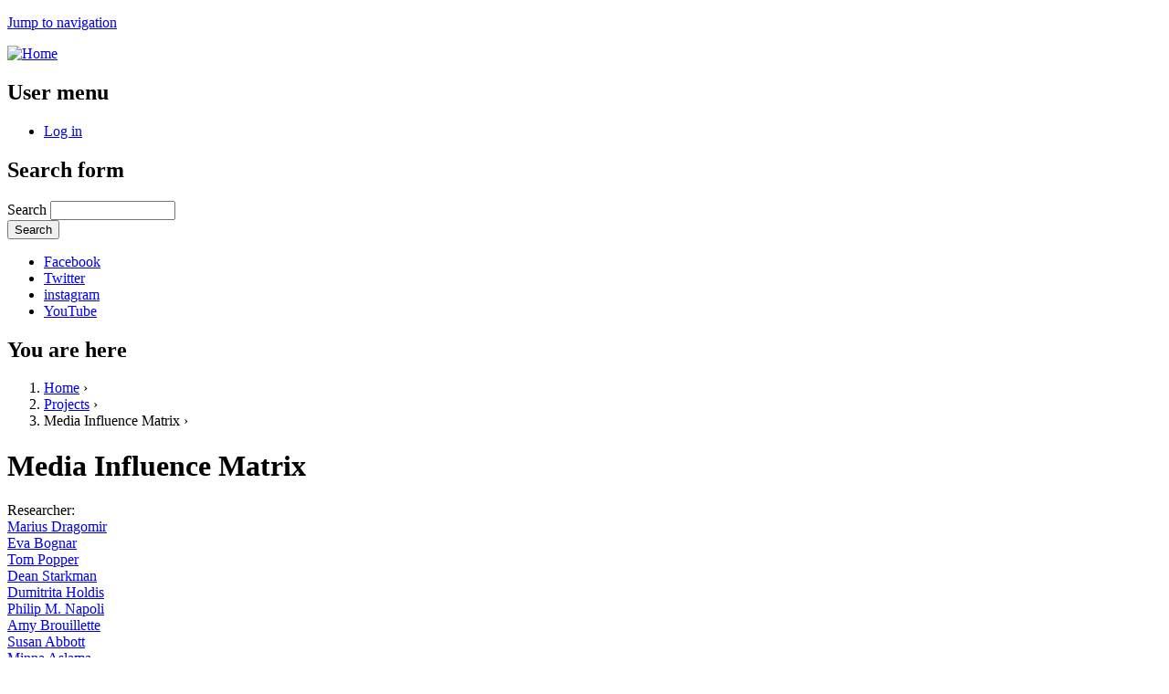

--- FILE ---
content_type: text/html; charset=utf-8
request_url: http://cmds.ceu.edu/projects/media-influence-matrix
body_size: 9818
content:
<!DOCTYPE html>
<!--[if IEMobile 7]><html class="iem7"  lang="en" dir="ltr"><![endif]-->
<!--[if lte IE 6]><html class="lt-ie9 lt-ie8 lt-ie7"  lang="en" dir="ltr"><![endif]-->
<!--[if (IE 7)&(!IEMobile)]><html class="lt-ie9 lt-ie8"  lang="en" dir="ltr"><![endif]-->
<!--[if IE 8]><html class="lt-ie9"  lang="en" dir="ltr"><![endif]-->
<!--[if (gte IE 9)|(gt IEMobile 7)]><!--><html  lang="en" dir="ltr"><!--<![endif]-->

<head profile="http://www.w3.org/1999/xhtml/vocab">
  <link href='https://fonts.googleapis.com/css?family=Open+Sans:300,400,700,800|Open+Sans+Condensed:300,700' rel='stylesheet' type='text/css'>
  <meta charset="utf-8" />
<meta name="Generator" content="Drupal 7 (http://drupal.org)" />
<link rel="canonical" href="/projects/media-influence-matrix" />
<link rel="shortlink" href="/node/1488" />
<link rel="shortcut icon" href="https://cmds.ceu.edu/sites/cmcs.ceu.hu/files/favicon_0.ico" type="image/vnd.microsoft.icon" />
  <title>Media Influence Matrix | CMDS</title>

      <meta name="MobileOptimized" content="width">
    <meta name="HandheldFriendly" content="true">
    <meta name="viewport" content="width=device-width">
    <meta http-equiv="cleartype" content="on">

  <link type="text/css" rel="stylesheet" href="https://cmds.ceu.edu/sites/cmcs.ceu.hu/files/css/css_kShW4RPmRstZ3SpIC-ZvVGNFVAi0WEMuCnI0ZkYIaFw.css" media="all" />
<link type="text/css" rel="stylesheet" href="https://cmds.ceu.edu/sites/cmcs.ceu.hu/files/css/css_ntCz7udh66prM85dlibL5cSl16uR5mFkmPYLsA2b56k.css" media="all" />
<link type="text/css" rel="stylesheet" href="https://cmds.ceu.edu/sites/cmcs.ceu.hu/files/css/css_mtCg4OEnBDy3a7tY_vsGA8yYplYvEF8k-KF2ExRB_6Y.css" media="all" />
<link type="text/css" rel="stylesheet" href="https://cmds.ceu.edu/sites/cmcs.ceu.hu/files/css/css_TSD3ZhIEaxcey-NHEkcK31UFeC9-_INLpwt5wzt_eCQ.css" media="all" />
<link type="text/css" rel="stylesheet" href="https://cmds.ceu.edu/sites/cmcs.ceu.hu/files/css/css_Jf1gEx30z3aqQEZdvN74ETPYi4l0k9f-F88xUzeu0IM.css" media="all" />
<link type="text/css" rel="stylesheet" href="https://cmds.ceu.edu/sites/cmcs.ceu.hu/files/css/css_PxsPpITToy8ZnO0bJDA1TEC6bbFpGTfSWr2ZP8LuFYo.css" media="all" />
  <script defer="defer" src="https://cmds.ceu.edu/sites/cmcs.ceu.hu/files/google_tag/google_tag.script.js?sjx1xn"></script>
<script src="https://cmds.ceu.edu/profiles/panopoly/modules/contrib/jquery_update/replace/jquery/1.7/jquery.min.js?v=1.7.2"></script>
<script src="https://cmds.ceu.edu/misc/jquery-extend-3.4.0.js?v=1.7.2"></script>
<script src="https://cmds.ceu.edu/misc/jquery-html-prefilter-3.5.0-backport.js?v=1.7.2"></script>
<script src="https://cmds.ceu.edu/misc/jquery.once.js?v=1.2"></script>
<script src="https://cmds.ceu.edu/misc/drupal.js?sjx1xn"></script>
<script src="https://cmds.ceu.edu/profiles/panopoly/modules/contrib/jquery_update/replace/ui/ui/minified/jquery.ui.core.min.js?v=1.10.2"></script>
<script src="https://cmds.ceu.edu/profiles/panopoly/modules/contrib/jquery_update/replace/ui/ui/minified/jquery.ui.widget.min.js?v=1.10.2"></script>
<script src="https://cmds.ceu.edu/profiles/panopoly/modules/contrib/jquery_update/replace/ui/ui/minified/jquery.ui.tabs.min.js?v=1.10.2"></script>
<script src="https://cmds.ceu.edu/profiles/panopoly/modules/contrib/jquery_update/replace/ui/ui/minified/jquery.ui.accordion.min.js?v=1.10.2"></script>
<script src="https://cmds.ceu.edu/sites/all/modules/contrib/eu_cookie_compliance/js/jquery.cookie-1.4.1.min.js?v=1.4.1"></script>
<script src="https://cmds.ceu.edu/profiles/panopoly/modules/panopoly/panopoly_images/panopoly-images.js?sjx1xn"></script>
<script src="https://cmds.ceu.edu/profiles/panopoly/modules/panopoly/panopoly_admin/panopoly-admin.js?sjx1xn"></script>
<script src="https://cmds.ceu.edu/profiles/panopoly/modules/panopoly/panopoly_magic/panopoly-magic.js?sjx1xn"></script>
<script src="https://cmds.ceu.edu/profiles/panopoly/modules/panopoly/panopoly_theme/js/panopoly-accordion.js?sjx1xn"></script>
<script src="https://cmds.ceu.edu/profiles/panopoly/modules/contrib/caption_filter/js/caption-filter.js?sjx1xn"></script>
<script src="https://cmds.ceu.edu/profiles/panopoly/libraries/jquery.imagesloaded/jquery.imagesloaded.min.js?sjx1xn"></script>
<script>window.eu_cookie_compliance_cookie_name = "";</script>
<script defer="defer" src="https://cmds.ceu.edu/sites/all/modules/contrib/eu_cookie_compliance/js/eu_cookie_compliance.js?sjx1xn"></script>
<script src="https://cmds.ceu.edu/sites/all/libraries/superfish/jquery.hoverIntent.minified.js?sjx1xn"></script>
<script src="https://cmds.ceu.edu/sites/all/libraries/superfish/sfsmallscreen.js?sjx1xn"></script>
<script src="https://cmds.ceu.edu/sites/all/libraries/superfish/supposition.js?sjx1xn"></script>
<script src="https://cmds.ceu.edu/sites/all/libraries/superfish/superfish.js?sjx1xn"></script>
<script src="https://cmds.ceu.edu/sites/all/libraries/superfish/supersubs.js?sjx1xn"></script>
<script src="https://cmds.ceu.edu/sites/all/modules/contrib/superfish/superfish.js?sjx1xn"></script>
<script>jQuery.extend(Drupal.settings, {"basePath":"\/","pathPrefix":"","ajaxPageState":{"theme":"cmcs","theme_token":"tOgKBm2S5STz5u7m-PrBohQ_DriKvd-kkQhzIbsbTSg","js":{"profiles\/panopoly\/modules\/panopoly\/panopoly_widgets\/panopoly-widgets.js":1,"profiles\/panopoly\/modules\/panopoly\/panopoly_widgets\/panopoly-widgets-spotlight.js":1,"public:\/\/google_tag\/google_tag.script.js":1,"profiles\/panopoly\/modules\/contrib\/jquery_update\/replace\/jquery\/1.7\/jquery.min.js":1,"misc\/jquery-extend-3.4.0.js":1,"misc\/jquery-html-prefilter-3.5.0-backport.js":1,"misc\/jquery.once.js":1,"misc\/drupal.js":1,"profiles\/panopoly\/modules\/contrib\/jquery_update\/replace\/ui\/ui\/minified\/jquery.ui.core.min.js":1,"profiles\/panopoly\/modules\/contrib\/jquery_update\/replace\/ui\/ui\/minified\/jquery.ui.widget.min.js":1,"profiles\/panopoly\/modules\/contrib\/jquery_update\/replace\/ui\/ui\/minified\/jquery.ui.tabs.min.js":1,"profiles\/panopoly\/modules\/contrib\/jquery_update\/replace\/ui\/ui\/minified\/jquery.ui.accordion.min.js":1,"sites\/all\/modules\/contrib\/eu_cookie_compliance\/js\/jquery.cookie-1.4.1.min.js":1,"profiles\/panopoly\/modules\/panopoly\/panopoly_images\/panopoly-images.js":1,"profiles\/panopoly\/modules\/panopoly\/panopoly_admin\/panopoly-admin.js":1,"profiles\/panopoly\/modules\/panopoly\/panopoly_magic\/panopoly-magic.js":1,"profiles\/panopoly\/modules\/panopoly\/panopoly_theme\/js\/panopoly-accordion.js":1,"profiles\/panopoly\/modules\/contrib\/caption_filter\/js\/caption-filter.js":1,"profiles\/panopoly\/libraries\/jquery.imagesloaded\/jquery.imagesloaded.min.js":1,"0":1,"sites\/all\/modules\/contrib\/eu_cookie_compliance\/js\/eu_cookie_compliance.js":1,"sites\/all\/libraries\/superfish\/jquery.hoverIntent.minified.js":1,"sites\/all\/libraries\/superfish\/sfsmallscreen.js":1,"sites\/all\/libraries\/superfish\/supposition.js":1,"sites\/all\/libraries\/superfish\/superfish.js":1,"sites\/all\/libraries\/superfish\/supersubs.js":1,"sites\/all\/modules\/contrib\/superfish\/superfish.js":1},"css":{"modules\/system\/system.base.css":1,"modules\/system\/system.menus.css":1,"modules\/system\/system.messages.css":1,"modules\/system\/system.theme.css":1,"misc\/ui\/jquery.ui.theme.css":1,"misc\/ui\/jquery.ui.accordion.css":1,"sites\/all\/modules\/contrib\/calendar\/css\/calendar_multiday.css":1,"profiles\/panopoly\/modules\/contrib\/date\/date_api\/date.css":1,"profiles\/panopoly\/modules\/contrib\/date\/date_popup\/themes\/datepicker.1.7.css":1,"modules\/field\/theme\/field.css":1,"modules\/node\/node.css":1,"profiles\/panopoly\/modules\/panopoly\/panopoly_admin\/panopoly-admin.css":1,"profiles\/panopoly\/modules\/panopoly\/panopoly_admin\/panopoly-admin-navbar.css":1,"profiles\/panopoly\/modules\/panopoly\/panopoly_core\/css\/panopoly-dropbutton.css":1,"profiles\/panopoly\/modules\/panopoly\/panopoly_magic\/css\/panopoly-magic.css":1,"profiles\/panopoly\/modules\/panopoly\/panopoly_magic\/css\/panopoly-modal.css":1,"profiles\/panopoly\/modules\/panopoly\/panopoly_theme\/css\/panopoly-featured.css":1,"profiles\/panopoly\/modules\/panopoly\/panopoly_theme\/css\/panopoly-accordian.css":1,"profiles\/panopoly\/modules\/panopoly\/panopoly_theme\/css\/panopoly-layouts.css":1,"profiles\/panopoly\/modules\/panopoly\/panopoly_widgets\/panopoly-widgets.css":1,"profiles\/panopoly\/modules\/panopoly\/panopoly_widgets\/panopoly-widgets-spotlight.css":1,"profiles\/panopoly\/modules\/panopoly\/panopoly_wysiwyg\/panopoly-wysiwyg.css":1,"profiles\/panopoly\/modules\/contrib\/radix_layouts\/radix_layouts.css":1,"modules\/search\/search.css":1,"modules\/user\/user.css":1,"profiles\/panopoly\/modules\/contrib\/views\/css\/views.css":1,"profiles\/panopoly\/modules\/contrib\/caption_filter\/caption-filter.css":1,"profiles\/panopoly\/modules\/contrib\/ctools\/css\/ctools.css":1,"profiles\/panopoly\/modules\/contrib\/panels\/css\/panels.css":1,"sites\/all\/modules\/contrib\/eu_cookie_compliance\/css\/eu_cookie_compliance.css":1,"sites\/all\/libraries\/superfish\/css\/superfish.css":1,"public:\/\/ctools\/css\/feef2b6e1ef98c747d62b7748578adb5.css":1,"sites\/all\/themes\/ceupoly\/system.menus.css":1,"sites\/all\/themes\/ceupoly\/css\/normalize.css":1,"sites\/all\/themes\/ceupoly\/css\/wireframes.css":1,"sites\/all\/themes\/ceupoly\/css\/layouts\/responsive-sidebars.css":1,"sites\/all\/themes\/ceupoly\/css\/page-backgrounds.css":1,"sites\/all\/themes\/ceupoly\/css\/tabs.css":1,"sites\/all\/themes\/ceupoly\/css\/pages.css":1,"sites\/all\/themes\/ceupoly\/css\/blocks.css":1,"sites\/all\/themes\/ceupoly\/css\/navigation.css":1,"sites\/all\/themes\/ceupoly\/css\/views-styles.css":1,"sites\/all\/themes\/ceupoly\/css\/views-masonry.css":1,"sites\/all\/themes\/ceupoly\/css\/calendar.css":1,"sites\/all\/themes\/ceupoly\/css\/nodes.css":1,"sites\/all\/themes\/ceupoly\/css\/comments.css":1,"sites\/all\/themes\/ceupoly\/css\/forms.css":1,"sites\/all\/themes\/ceupoly\/css\/tables.css":1,"sites\/all\/themes\/ceupoly\/css\/fields.css":1,"sites\/all\/themes\/ceupoly\/css\/panels.css":1,"sites\/all\/themes\/ceupoly\/css\/print.css":1,"sites\/all\/themes\/ceupoly\/css\/accordion.css":1,"sites\/all\/themes\/ceupoly\/css\/webforms.css":1,"sites\/all\/themes\/ceupoly\/css\/eu-cookies.css":1,"sites\/cmcs.ceu.hu\/themes\/cmcs\/css\/subbase.css":1,"profiles\/panopoly\/modules\/panopoly\/panopoly_images\/panopoly-images.css":1}},"CToolsModal":{"modalSize":{"type":"scale","width":".9","height":".9","addWidth":0,"addHeight":0,"contentRight":25,"contentBottom":75},"modalOptions":{"opacity":".55","background-color":"#FFF"},"animationSpeed":"fast","modalTheme":"CToolsModalDialog","throbberTheme":"CToolsModalThrobber"},"panopoly_magic":{"pane_add_preview_mode":"automatic"},"eu_cookie_compliance":{"cookie_policy_version":"1.0.0","popup_enabled":1,"popup_agreed_enabled":0,"popup_hide_agreed":0,"popup_clicking_confirmation":false,"popup_scrolling_confirmation":false,"popup_html_info":"\u003Cdiv class=\u0022eu-cookie-compliance-banner eu-cookie-compliance-banner-info eu-cookie-compliance-banner--opt-in\u0022\u003E\n  \u003Cdiv class=\u0022popup-content info\u0022\u003E\n    \u003Cdiv id=\u0022popup-text\u0022\u003E\n      \u003Cp\u003EThe Central European University website uses cookies to ensure the basic functionality of the site and for statistical and optimization purposes. It also uses cookies to display content such as YouTube videos and for marketing purposes.\u00a0Learn more:\u00a0\u003Ca href=\u0022https:\/\/www.ceu.edu\/cookie-statement\u0022 target=\u0022_blank\u0022\u003ECEU Cookie Statement\u003C\/a\u003E, and,\u00a0\u003Ca href=\u0022https:\/\/www.ceu.edu\/cookie-statement#removal\u0022 target=\u0022_blank\u0022\u003ERemoval of Cookies\u003C\/a\u003E. You may either accept or reject usage of cookies via the following links.\u003C\/p\u003E\n              \u003Cbutton type=\u0022button\u0022 class=\u0022find-more-button eu-cookie-compliance-more-button\u0022\u003EMore info\u003C\/button\u003E\n          \u003C\/div\u003E\n    \n    \u003Cdiv id=\u0022popup-buttons\u0022 class=\u0022\u0022\u003E\n              \u003Cbutton type=\u0022button\u0022 class=\u0022decline-button eu-cookie-compliance-default-button\u0022 \u003EAccept only essential cookies\u003C\/button\u003E\n            \u003Cbutton type=\u0022button\u0022 class=\u0022agree-button eu-cookie-compliance-secondary-button\u0022\u003EAccept all cookies\u003C\/button\u003E\n    \u003C\/div\u003E\n  \u003C\/div\u003E\n\u003C\/div\u003E","use_mobile_message":false,"mobile_popup_html_info":"\u003Cdiv class=\u0022eu-cookie-compliance-banner eu-cookie-compliance-banner-info eu-cookie-compliance-banner--opt-in\u0022\u003E\n  \u003Cdiv class=\u0022popup-content info\u0022\u003E\n    \u003Cdiv id=\u0022popup-text\u0022\u003E\n                    \u003Cbutton type=\u0022button\u0022 class=\u0022find-more-button eu-cookie-compliance-more-button\u0022\u003EMore info\u003C\/button\u003E\n          \u003C\/div\u003E\n    \n    \u003Cdiv id=\u0022popup-buttons\u0022 class=\u0022\u0022\u003E\n              \u003Cbutton type=\u0022button\u0022 class=\u0022decline-button eu-cookie-compliance-default-button\u0022 \u003EAccept only essential cookies\u003C\/button\u003E\n            \u003Cbutton type=\u0022button\u0022 class=\u0022agree-button eu-cookie-compliance-secondary-button\u0022\u003EAccept all cookies\u003C\/button\u003E\n    \u003C\/div\u003E\n  \u003C\/div\u003E\n\u003C\/div\u003E\n","mobile_breakpoint":"768","popup_html_agreed":"\u003Cdiv\u003E\n  \u003Cdiv class=\u0022popup-content agreed\u0022\u003E\n    \u003Cdiv id=\u0022popup-text\u0022\u003E\n      \u003Ch2\u003EThank you for accepting cookies\u003C\/h2\u003E\n\u003Cp\u003EYou can now hide this message or find out more about cookies.\u003C\/p\u003E\n    \u003C\/div\u003E\n    \u003Cdiv id=\u0022popup-buttons\u0022\u003E\n      \u003Cbutton type=\u0022button\u0022 class=\u0022hide-popup-button eu-cookie-compliance-hide-button\u0022\u003EHide\u003C\/button\u003E\n              \u003Cbutton type=\u0022button\u0022 class=\u0022find-more-button eu-cookie-compliance-more-button-thank-you\u0022 \u003EMore info\u003C\/button\u003E\n          \u003C\/div\u003E\n  \u003C\/div\u003E\n\u003C\/div\u003E","popup_use_bare_css":false,"popup_height":"auto","popup_width":"100%","popup_delay":1000,"popup_link":"https:\/\/www.ceu.edu\/cookie-statement","popup_link_new_window":1,"popup_position":null,"fixed_top_position":1,"popup_language":"en","store_consent":true,"better_support_for_screen_readers":0,"reload_page":1,"domain":"ceu.edu","domain_all_sites":null,"popup_eu_only_js":0,"cookie_lifetime":"100","cookie_session":false,"disagree_do_not_show_popup":0,"method":"opt_in","allowed_cookies":"has_js","withdraw_markup":"\u003Cbutton type=\u0022button\u0022 class=\u0022eu-cookie-withdraw-tab\u0022\u003EPrivacy settings\u003C\/button\u003E\n\u003Cdiv class=\u0022eu-cookie-withdraw-banner\u0022\u003E\n  \u003Cdiv class=\u0022popup-content info\u0022\u003E\n    \u003Cdiv id=\u0022popup-text\u0022\u003E\n      \u003Cp\u003E\u003Cspan\u003EYou previously accepted all cookies from us. You can revoke this consent and accept only essential cookies with the button below.\u003C\/span\u003E\u003C\/p\u003E\n    \u003C\/div\u003E\n    \u003Cdiv id=\u0022popup-buttons\u0022\u003E\n      \u003Cbutton type=\u0022button\u0022 class=\u0022eu-cookie-withdraw-button\u0022\u003EWithdraw consent\u003C\/button\u003E\n    \u003C\/div\u003E\n  \u003C\/div\u003E\n\u003C\/div\u003E\n","withdraw_enabled":false,"withdraw_button_on_info_popup":0,"cookie_categories":[],"cookie_categories_details":[],"enable_save_preferences_button":1,"cookie_name":"","containing_element":"body","automatic_cookies_removal":1},"urlIsAjaxTrusted":{"\/projects\/media-influence-matrix":true},"superfish":{"1":{"id":"1","sf":{"animation":{"opacity":"show","height":"show"},"speed":"\u0027fast\u0027","autoArrows":false,"dropShadows":false,"disableHI":false},"plugins":{"smallscreen":{"mode":"window_width","addSelected":false,"menuClasses":false,"hyperlinkClasses":false,"title":"Main menu"},"supposition":true,"bgiframe":false,"supersubs":{"minWidth":"12","maxWidth":"27","extraWidth":1}}}}});</script>
      <!--[if lt IE 9]>
    <script src="/sites/all/themes/zen/js/html5-respond.js"></script>
    <![endif]-->
  </head>
<body class="html not-front not-logged-in no-sidebars page-node page-node- page-node-1488 node-type-project region-content section-projects page-panels " >
      <p id="skip-link">
      <a href="#main-menu" class="element-invisible element-focusable">Jump to navigation</a>
    </p>
      <div class="region region-page-top">
    <noscript aria-hidden="true"><iframe src="https://www.googletagmanager.com/ns.html?id=GTM-5FZ7CZK" height="0" width="0" style="display:none;visibility:hidden"></iframe></noscript>  </div>
  <div id="page-outer">
<div id="header-outer">
  <header id="header" role="banner">

          <a href="/" title="Home" rel="home" id="logo"><img src="https://cmds.ceu.edu/sites/cmcs.ceu.hu/files/ceu_di_cmds_logo.png" alt="Home" /></a>
    
    
          <nav id="secondary-menu" role="navigation">
        <h2 class="element-invisible">User menu</h2><ul class="links inline clearfix"><li class="menu-739 first last"><a href="/user/login">Log in</a></li>
</ul>      </nav>
    
      <div class="header__region region region-header">
    <div id="block-search-form" class="block block-search first odd" role="search">

      
  <form action="/projects/media-influence-matrix" method="post" id="search-block-form" accept-charset="UTF-8"><div><div class="container-inline">
      <h2 class="element-invisible">Search form</h2>
    <div class="form-item form-type-textfield form-item-search-block-form">
  <label class="element-invisible" for="edit-search-block-form--2">Search </label>
 <input title="Enter the terms you wish to search for." type="text" id="edit-search-block-form--2" name="search_block_form" value="" size="15" maxlength="128" class="form-text" />
</div>
<div class="form-actions form-wrapper" id="edit-actions"><input type="submit" id="edit-submit" name="op" value="Search" class="form-submit" /></div><input type="hidden" name="form_build_id" value="form-M-Od_xcDb6ixHWyP1SRLgkrcHfT92kgwp_zj4QqZOlY" />
<input type="hidden" name="form_id" value="search_block_form" />
</div>
</div></form>
</div>
<div id="block-menu-menu-social-links" class="block block-menu last even" role="navigation">

      
  <ul class="menu"><li class="menu__item is-leaf first leaf menu__link social facebook"><a href="https://www.facebook.com/pages/Center-for-Media-Data-and-Society-CMDS/746067295466903?ref=hl" class="menu__link social facebook" target="_blank">Facebook</a></li>
<li class="menu__item is-leaf leaf menu__link social twitter"><a href="https://twitter.com/CMDSatCEU" class="menu__link social twitter" target="_blank">Twitter</a></li>
<li class="menu__item is-leaf leaf menu__link social instagram"><a href="https://www.instagram.com/cmdsatceu/" class="menu__link social instagram" target="_blank">instagram</a></li>
<li class="menu__item is-leaf last leaf menu__link social youtube"><a href="https://www.youtube.com/channel/UCR_gGE9lZBUnxlMnq6_dwFA" class="menu__link social youtube" target="_blank">YouTube</a></li>
</ul>
</div>
  </div>

  </header>
</div>
<div id="page">
  <div id="main">
    
    
    <div id="content" class="column" role="main">
      <nav class="breadcrumb" role="navigation"><h2 class="element-invisible">You are here</h2><ol><li><a href="/">Home</a> › </li><li><a href="/projects">Projects</a> › </li><li><span >Media Influence Matrix</span> › </li></ol></nav>      <a id="main-content"></a>
                    <h1 class="title" id="page-title">Media Influence Matrix</h1>
                                          



<div class="panel-display sutro clearfix radix-sutro" >

  <div class="container-fluid">
    <div class="row">
      <div class="col-md-12 radix-layouts-header panel-panel">
        <div class="panel-panel-inner">
                  </div>
      </div>
    </div>
    
    <div class="row">
      <div class="col-md-6 radix-layouts-column1 panel-panel">
        <div class="panel-panel-inner">
          <div class="panel-pane pane-entity-field pane-node-field-project-researcher" >
  
      
  
  <div class="pane-content">
    <div class="field field-name-field-project-researcher field-type-link-field field-label-above"><div class="field-label">Researcher:&nbsp;</div><div class="field-items"><div class="field-item even"><a href="https://cmds.ceu.edu/node/1009">Marius Dragomir</a></div><div class="field-item odd"><a href="https://cmds.ceu.edu/node/315">Eva Bognar</a></div><div class="field-item even"><a href="https://cmds.ceu.edu/node/1191">Tom Popper</a></div><div class="field-item odd"><a href="https://people.ceu.edu/node/2155">Dean Starkman</a></div><div class="field-item even"><a href="https://cmds.ceu.edu/node/415">Dumitrita Holdis</a></div><div class="field-item odd"><a href="https://sanford.duke.edu/people/faculty/napoli-philip-michael">Philip M. Napoli</a></div><div class="field-item even"><a href="https://cmds.ceu.edu/node/361">Amy Brouillette</a></div><div class="field-item odd"><a href="https://cmds.ceu.edu/node/427">Susan Abbott</a></div><div class="field-item even"><a href="https://www.stjohns.edu/academics/bio/minna-aslama-horowitz">Minna Aslama</a></div><div class="field-item odd"><a href="https://cmds.ceu.edu/node/316">Kate Coyer</a></div><div class="field-item even"><a href="https://cmds.ceu.edu/node/27">Francesca Fanucci</a></div><div class="field-item odd"><a href="https://cmds.ceu.edu/node/26">Attila Batorfy </a></div><div class="field-item even"><a href="https://cmds.ceu.edu/node/453">Jessie Labov</a></div><div class="field-item odd"><a href="https://cmds.ceu.edu/node/1568">Roni Dorot</a></div><div class="field-item even"><a href="https://cmds.ceu.edu/node/1439">Robert  Nemeth</a></div><div class="field-item odd"><a href="https://cmds.ceu.edu/node/1235">Mihaela  Groza</a></div><div class="field-item even"><a href="https://cmds.ceu.edu/node/2012">Leo Watkins</a></div></div></div>  </div>

  
  </div>
        </div>
      </div>
      <div class="col-md-6 radix-layouts-column2 panel-panel">
        <div class="panel-panel-inner">
          <div class="panel-pane pane-entity-field pane-node-field-project-duration" >
  
      
  
  <div class="pane-content">
    <div class="field field-name-field-project-duration field-type-datetime field-label-above"><div class="field-label">Duration:&nbsp;</div><div class="field-items"><div class="field-item even"><span class="date-display-range"><span class="date-display-start">January, 2017</span> to <span class="date-display-end">June, 2022</span></span></div></div></div>  </div>

  
  </div>
        </div>
      </div>
    </div>
    
    <div class="row">
      <div class="col-md-12 radix-layouts-footer panel-panel">
        <div class="panel-panel-inner">
          <div class="panel-pane pane-entity-field pane-node-field-term-academic-area-local" >
  
      
  
  <div class="pane-content">
    <div class="field field-name-field-term-academic-area-local field-type-taxonomy-term-reference field-label-inline clearfix"><div class="field-label">Academic Area:&nbsp;</div><div class="field-items"><div class="field-item even"><a href="/academic-area/digital-rights-privacy-and-data-protection">Digital Rights, Privacy and Data Protection</a></div><div class="field-item odd"><a href="/academic-area/european-media">European Media</a></div><div class="field-item even"><a href="/academic-area/journalism">Journalism</a></div><div class="field-item odd"><a href="/academic-area/media-communication-and-information-policy">Media, Communication and Information Policy</a></div></div></div>  </div>

  
  </div>
<div class="panel-pane pane-entity-field pane-node-field-project-description" >
  
      
  
  <div class="pane-content">
    <div class="field field-name-field-project-description field-type-text-with-summary field-label-hidden"><div class="field-items"><div class="field-item even"><div class='tableauPlaceholder' id='viz1612815415498' style='position: relative'><noscript><a href='#'><img alt=' ' src='https:&#47;&#47;public.tableau.com&#47;static&#47;images&#47;MI&#47;MIMcountries&#47;MIMCountries&#47;1_rss.png' style='border: none' /></a></noscript><object class='tableauViz'  style='display:none;'><param name='host_url' value='https%3A%2F%2Fpublic.tableau.com%2F' /> <param name='embed_code_version' value='3' /> <param name='site_root' value='' /><param name='name' value='MIMcountries&#47;MIMCountries' /><param name='tabs' value='no' /><param name='toolbar' value='yes' /><param name='static_image' value='https:&#47;&#47;public.tableau.com&#47;static&#47;images&#47;MI&#47;MIMcountries&#47;MIMCountries&#47;1.png' /> <param name='animate_transition' value='yes' /><param name='display_static_image' value='yes' /><param name='display_spinner' value='yes' /><param name='display_overlay' value='yes' /><param name='display_count' value='yes' /><param name='language' value='en' /></object></div>                <script type='text/javascript'>                    var divElement = document.getElementById('viz1612815415498');                    var vizElement = divElement.getElementsByTagName('object')[0];                    vizElement.style.width='100%';vizElement.style.height=(divElement.offsetWidth*0.75)+'px';                    var scriptElement = document.createElement('script');                    scriptElement.src = 'https://public.tableau.com/javascripts/api/viz_v1.js';                    vizElement.parentNode.insertBefore(scriptElement, vizElement);                </script>

<p><span>CMDS has launched the&nbsp;</span><strong>Media Influence Matrix Project</strong><span>&nbsp;to investigate the profound influence that rapid shifts in policy, sources of funding and technology companies in the public sphere are having on journalism today.</span></p><p>The project seeks to research&nbsp;the changing landscape of:</p><ul><li><strong>government and policy space</strong>, with a focus on the changes in the policy and regulatory environment;&nbsp;</li><li><strong>funding</strong>, with a focus on the key funding sources of journalism and the impact on editorial coverage;&nbsp;</li><li><strong>technology in the public sphere</strong>, with a focus on how technology companies, through activities such as automation and algorithm-based content distribution, impact news media and journalism.</li></ul><p>The project emphasizes news media in particular, including newly emerged players. The study is neither aimed at exhaustively mapping the entire media industry nor is it intended to target specific media sectors. Instead, we map the most popular and most influential news media on a country-by-country basis and analyze their changing relations with politics, government and technology companies.</p><p>Media Influence Matrix publishes a series of articles, analytical papers and datasets. They feed into the project’s final output, which will be a collection of country reports and comparative overviews.</p><p>The&nbsp;<strong>Media Influence Matrix</strong>&nbsp;tries to answer questions on these areas, including:</p><h4>ON REGULATION</h4><p><i>What are the key changes in regulation?</i></p><p>We are building a database of the regulatory authorities whose remit includes decisions that affect media and journalism. The database will be accompanied by an analysis of the main shifts in media policy and regulation, including changes in the remit and tasks, composition and funding of the broadcast, print, internet and data regulators.</p><p><i>Who makes policy decisions and how, and what impact do these decisions have on media?</i></p><p>We are building a registry of the key decision-makers in the regulatory and policy space. The registry will be accompanied by an analysis of the mechanisms in place to ensure transparency in the decision-making process and a review of major regulatory decisions that have had an impact, positive or negative, on media outlets and journalists.</p><p><i>Who’s influencing the watchdogs?</i></p><p>We are mapping the key influencers in the regulatory process, including local industry players and civil society groups, as well as external organizations.</p><h4>ON FUNDING</h4><p><i>How has the funding model changed?</i></p><p>We are mapping the most popular and most influential news media and are researching their funding models. This will be accompanied by an analysis of the key changes in their funding models over the past five years or so.</p><p><i>Who are the biggest funders of media and journalism?</i></p><p>We are building a matrix of the main funders of media and journalism, grouped by their affiliation to the political powers. In one category we have non-governmental funders (including main advertisers, philanthropies, political parties and other types of non-governmental groups and organizations). In the second category, we map the funding disbursed by governments to the media in various forms, including public media allocations, state advertising and other forms of state subsidies.</p><h4>ON TECHNOLOGY</h4><p><i>Who are the largest technology companies?</i></p><p>We are profiling the most prominent technology companies that produce or distribute news media content, analyzing their ownership and the nature of their local operations.</p><p><i>How do technology companies work with governments?</i></p><p>The database of key technology companies will be accompanied by an analysis of the relations with governments, including compliance with local regulations, cooperation over data ownership and unofficial connections with government representatives.</p><p><i>How technology companies work with news media?</i></p><p>We are collecting data and information to analyze the impact technology companies have on news media content, focusing on various forms of cooperation for content distribution, decisions related to automation methods used in the distribution of media content, joint monetization models and ownership links with players in the media industry.</p></div></div></div>  </div>

  
  </div>
<div class="panel-pane pane-entity-field pane-node-field-related-link" >
  
      
  
  <div class="pane-content">
    <div class="field field-name-field-related-link field-type-link-field field-label-inline clearfix"><div class="field-label">Link:&nbsp;</div><div class="field-items"><div class="field-item even"><a href="https://cmds.ceu.edu/media-influence-matrix-whats-it-all-about">Learn more about the project</a></div></div></div>  </div>

  
  </div>
<div class="panel-pane pane-node-links link-wrapper" >
  
      
  
  <div class="pane-content">
      </div>

  
  </div>
        </div>
      </div>
    </div>
  </div>
 
</div><!-- /.sutro -->
          </div><!-- /#content -->

    <div id="navigation">

      
        <div class="region region-navigation">
    <div id="block-superfish-1" class="block block-superfish first last odd">

      
  <ul id="superfish-1" class="menu sf-menu sf-main-menu sf-horizontal sf-style-none sf-total-items-9 sf-parent-items-7 sf-single-items-2"><li id="menu-1093-1" class="first odd sf-item-1 sf-depth-1 sf-total-children-10 sf-parent-children-3 sf-single-children-7 menuparent"><a href="/mission" class="sf-depth-1 menuparent">About</a><ul><li id="menu-1351-1" class="first odd sf-item-1 sf-depth-2 sf-no-children"><a href="/mission" class="sf-depth-2">About CMDS</a></li><li id="menu-11795-1" class="middle even sf-item-2 sf-depth-2 sf-no-children"><a href="/cmds-strategy-2020-2022" class="sf-depth-2">CMDS Strategy 2020-2022</a></li><li id="menu-11824-1" class="middle odd sf-item-3 sf-depth-2"><a href="/team-3" class="sf-depth-2">Team</a></li><li id="menu-1219-1" class="middle even sf-item-4 sf-depth-2"><a href="/partners" class="sf-depth-2">Partners</a></li><li id="menu-1413-1" class="middle odd sf-item-5 sf-depth-2"><a href="/opportunities" class="Opportunities sf-depth-2">Opportunities</a></li><li id="menu-11063-1" class="middle even sf-item-6 sf-depth-2 sf-no-children"><a href="/fellowship-program" class="sf-depth-2">Fellowship Program</a></li><li id="menu-1498-1" class="middle odd sf-item-7 sf-depth-2 sf-no-children"><a href="/governance-and-finances" class="sf-depth-2">Governance and Finances</a></li><li id="menu-1361-1" class="middle even sf-item-8 sf-depth-2 sf-no-children"><a href="/annual-reports" class="sf-depth-2">Annual Reports</a></li><li id="menu-11719-1" class="middle odd sf-item-9 sf-depth-2 sf-no-children"><a href="https://medium.com/center-for-media-data-and-society" target="_blank" class="sf-depth-2">Our Blog</a></li><li id="menu-1101-1" class="last even sf-item-10 sf-depth-2 sf-no-children"><a href="/Contact" class="sf-depth-2">Contact</a></li></ul></li><li id="menu-1499-1" class="middle even sf-item-2 sf-depth-1 sf-no-children"><a href="/news" class="sf-depth-1">News</a></li><li id="menu-1094-1" class="middle odd sf-item-3 sf-depth-1 sf-total-children-10 sf-parent-children-1 sf-single-children-9 menuparent"><a href="/research" class="sf-depth-1 menuparent">Projects</a><ul><li id="menu-11691-1" class="first odd sf-item-1 sf-depth-2 sf-no-children"><a href="https://cmds.ceu.edu/projects/media-influence-matrix" class="sf-depth-2">Media Influence Matrix</a></li><li id="menu-11833-1" class="middle even sf-item-2 sf-depth-2 sf-no-children"><a href="https://cmds.ceu.edu/projects/uncovering-media-influence-uk" class="sf-depth-2">Uncovering Media Influence in the UK</a></li><li id="menu-11794-1" class="middle odd sf-item-3 sf-depth-2 sf-no-children"><a href="https://cmds.ceu.edu/projects/journalism-breakthroughs" class="sf-depth-2">Journalism Breakthroughs</a></li><li id="menu-11727-1" class="middle even sf-item-4 sf-depth-2 sf-no-children"><a href="https://cmds.ceu.edu/projects/media-philanthropy-people-and-impact" class="sf-depth-2">Media Philanthropy: People and Impact</a></li><li id="menu-11801-1" class="middle odd sf-item-5 sf-depth-2 sf-no-children"><a href="https://cmds.ceu.edu/projects/whos-who-media-policymaking" class="sf-depth-2">Who’s Who in Media Policymaking</a></li><li id="menu-11802-1" class="middle even sf-item-6 sf-depth-2 sf-no-children"><a href="https://cmds.ceu.edu/projects/power-brokers-political-consultancies-and-journalism" class="sf-depth-2">Power Brokers: Political Consultancies and Journalism</a></li><li id="menu-11722-1" class="middle odd sf-item-7 sf-depth-2 sf-no-children"><a href="https://cmds.ceu.edu/projects/strengthening-quality-news-and-independent-journalism-western-balkans-and-turkey" class="sf-depth-2">Strengthening Quality News and Independent Journalism </a></li><li id="menu-1508-1" class="middle even sf-item-8 sf-depth-2 sf-no-children"><a href="/projects/ranking-digital-rights" class="sf-depth-2">Ranking Digital Rights</a></li><li id="menu-11873-1" class="middle odd sf-item-9 sf-depth-2 sf-no-children"><a href="/projects/silenced-lawsuits-anti-slapp-research" class="sf-depth-2">Silenced by Lawsuits: Anti-SLAPP Research</a></li><li id="menu-1363-1" class="last even sf-item-10 sf-depth-2"><a href="/pastprojects" class="sf-depth-2">Past Projects</a></li></ul></li><li id="menu-1098-1" class="middle even sf-item-4 sf-depth-1 sf-total-children-3 sf-parent-children-1 sf-single-children-2 menuparent"><a href="/Publications" class="sf-depth-1 menuparent">Publications</a><ul><li id="menu-1441-1" class="first odd sf-item-1 sf-depth-2 sf-no-children"><a href="/academic-articles" class="sf-depth-2">Articles</a></li><li id="menu-1442-1" class="middle even sf-item-2 sf-depth-2 sf-no-children"><a href="/books" class="sf-depth-2">Books</a></li><li id="menu-1443-1" class="last odd sf-item-3 sf-depth-2"><a href="/reports" class="sf-depth-2">Reports</a></li></ul></li><li id="menu-1360-1" class="middle odd sf-item-5 sf-depth-1 sf-total-children-3 sf-parent-children-3 sf-single-children-0 menuparent"><a href="/research-areas" class="sf-depth-1 menuparent">Research</a><ul><li id="menu-11116-1" class="first odd sf-item-1 sf-depth-2"><a href="/journalism" class="sf-depth-2">Journalism</a></li><li id="menu-11117-1" class="middle even sf-item-2 sf-depth-2"><a href="/policy-and-politics" class="sf-depth-2">Policy and Politics</a></li><li id="menu-11118-1" class="last odd sf-item-3 sf-depth-2"><a href="/technology" class="sf-depth-2">Technology</a></li></ul></li><li id="menu-11069-1" class="middle even sf-item-6 sf-depth-1 sf-total-children-5 sf-parent-children-3 sf-single-children-2 menuparent"><a href="/cmds-consultants" class="sf-depth-1 menuparent">Consultancy</a><ul><li id="menu-11077-1" class="first odd sf-item-1 sf-depth-2 sf-no-children"><a href="/areas-expertise" class="sf-depth-2">Areas of Expertise</a></li><li id="menu-11111-1" class="middle even sf-item-2 sf-depth-2"><a href="/strategic-evaluation" class="sf-depth-2">Strategic Evaluation</a></li><li id="menu-11085-1" class="middle odd sf-item-3 sf-depth-2"><a href="/experts-0" class="sf-depth-2">Experts</a></li><li id="menu-11078-1" class="middle even sf-item-4 sf-depth-2 sf-no-children"><a href="/services" class="sf-depth-2">Services</a></li><li id="menu-11114-1" class="last odd sf-item-5 sf-depth-2"><a href="/media-policy-hub-connecting-policy-and-people" class="sf-depth-2">Media Policy Hub</a></li></ul></li><li id="menu-1097-1" class="middle odd sf-item-7 sf-depth-1 sf-total-children-2 sf-parent-children-2 sf-single-children-0 menuparent"><a href="/courses" class="sf-depth-1 menuparent">Courses</a><ul><li id="menu-11071-1" class="first odd sf-item-1 sf-depth-2"><a href="/courses-ceu" class="sf-depth-2">Academic Courses and Summer Schools</a></li><li id="menu-11072-1" class="last even sf-item-2 sf-depth-2"><a href="/workshops-and-trainings" class="sf-depth-2">Workshops and Trainings</a></li></ul></li><li id="menu-1454-1" class="middle even sf-item-8 sf-depth-1 sf-total-children-2 sf-parent-children-2 sf-single-children-0 menuparent"><a href="/audiovisuals" class="sf-depth-1 menuparent">Audiovisuals</a><ul><li id="menu-11870-1" class="first odd sf-item-1 sf-depth-2"><a href="/podcast" class="sf-depth-2">Podcast</a></li><li id="menu-11871-1" class="last even sf-item-2 sf-depth-2"><a href="/videos" class="sf-depth-2">Video</a></li></ul></li><li id="menu-1494-1" class="last odd sf-item-9 sf-depth-1 sf-no-children"><a href="https://events.ceu.edu/taxonomy/term/103" class="sf-depth-1">Events</a></li></ul>
</div>
  </div>

    </div><!-- /#navigation -->

    
    
  </div><!-- /#main -->

    <footer id="footer" class="region region-footer">
    <div id="block-block-1" class="block block-block first last odd">

      
  <p><strong>Copyright © Central European University</strong></p>
<p><a href="http://www.ceu.edu/privacy">CEU Data Privacy Notice</a> | <a href="https://www.ceu.edu/node/25986">Imprint/Impressum</a><br>Postal Address Austria: Central European University Private University | Quellenstraße 51 | A-1100 Wien, Austria | Vienna Commercial Court | FN 502313 x<br>Postal Address Hungary: Közép-európai Egyetem | Nádor u. 9. | 1051 Budapest, Hungary</p>

</div>
  </footer>

</div><!-- /#page -->
</div><!-- /#page-outer -->

  <script src="https://cmds.ceu.edu/profiles/panopoly/modules/panopoly/panopoly_widgets/panopoly-widgets.js?sjx1xn"></script>
<script src="https://cmds.ceu.edu/profiles/panopoly/modules/panopoly/panopoly_widgets/panopoly-widgets-spotlight.js?sjx1xn"></script>
</body>
</html>
